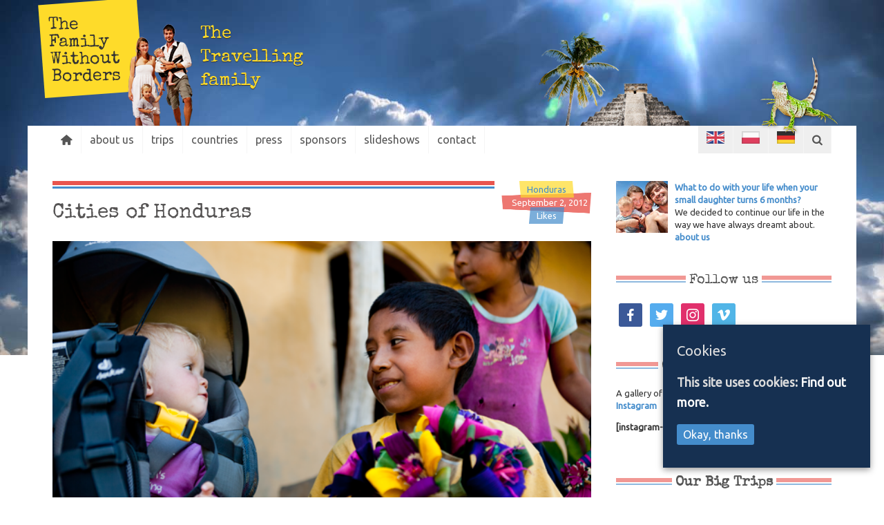

--- FILE ---
content_type: text/html; charset=UTF-8
request_url: https://thefamilywithoutborders.com/cities-of-honduras-2012-09-02/
body_size: 13460
content:
<!DOCTYPE html>
<html lang="en-US"
	prefix="og: https://ogp.me/ns#"  class="no-js">
<head>
<meta http-equiv="content-type" content="text/html; charset=UTF-8" />

<link rel="stylesheet" href="https://thefamilywithoutborders.com/wp-content/themes/tfwb_2013/style.css?1562650810" type="text/css" media="screen" />
<meta name="viewport" content="width=device-width, initial-scale=1" />
<!-- TradeDoubler site verification 2488207 -->
<!-- Facebook Pixel Code -->
<script>
  !function(f,b,e,v,n,t,s)
  {if(f.fbq)return;n=f.fbq=function(){n.callMethod?
  n.callMethod.apply(n,arguments):n.queue.push(arguments)};
  if(!f._fbq)f._fbq=n;n.push=n;n.loaded=!0;n.version='2.0';
  n.queue=[];t=b.createElement(e);t.async=!0;
  t.src=v;s=b.getElementsByTagName(e)[0];
  s.parentNode.insertBefore(t,s)}(window, document,'script',
  'https://connect.facebook.net/en_US/fbevents.js');
  fbq('init', '172451483434771');
  fbq('track', 'PageView');
</script>
<noscript><img height="1" width="1" style="display:none"
  src="https://www.facebook.com/tr?id=172451483434771&ev=PageView&noscript=1"
/></noscript>
<!-- End Facebook Pixel Code -->

<link rel="alternate" hreflang="en-us" href="https://thefamilywithoutborders.com/cities-of-honduras-2012-09-02/" />

		<!-- All in One SEO 4.1.0.3 -->
		<title>Cities of Honduras | The Family Without Borders</title>
		<meta name="keywords" content="central america,comayagua,copan ruinas,gracias,honduras,la entrada,la paz,marcalla,moam,nueva ocotepeque,san pedro sula,santa barbara,between the oceans 2011-2012 (central america)" />
		<link rel="canonical" href="https://thefamilywithoutborders.com/cities-of-honduras-2012-09-02/" />
		<meta property="og:site_name" content="The Family Without Borders – Travel Blog" />
		<meta property="og:type" content="article" />
		<meta property="og:title" content="Cities of Honduras | The Family Without Borders" />
		<meta property="og:url" content="https://thefamilywithoutborders.com/cities-of-honduras-2012-09-02/" />
		<meta property="fb:admins" content="662514549" />
		<meta property="og:image" content="https://thefamilywithoutborders.com/wp-content/uploads/2012/09/hanna-in-copan-ruinas.png" />
		<meta property="og:image:secure_url" content="https://thefamilywithoutborders.com/wp-content/uploads/2012/09/hanna-in-copan-ruinas.png" />
		<meta property="og:image:width" content="607" />
		<meta property="og:image:height" content="381" />
		<meta property="article:tag" content="central america" />
		<meta property="article:tag" content="comayagua" />
		<meta property="article:tag" content="copan ruinas" />
		<meta property="article:tag" content="gracias" />
		<meta property="article:tag" content="honduras" />
		<meta property="article:tag" content="la entrada" />
		<meta property="article:tag" content="la paz" />
		<meta property="article:tag" content="marcalla" />
		<meta property="article:tag" content="moam" />
		<meta property="article:tag" content="nueva ocotepeque" />
		<meta property="article:tag" content="san pedro sula" />
		<meta property="article:tag" content="santa barbara" />
		<meta property="article:tag" content="between the oceans 2011-2012 (central america)" />
		<meta property="article:published_time" content="2012-09-02T18:04:04Z" />
		<meta property="article:modified_time" content="2013-12-15T23:38:09Z" />
		<meta property="article:publisher" content="https://www.facebook.com/TheFamilyWithoutBorders" />
		<meta name="google" content="nositelinkssearchbox" />
		<script type="application/ld+json" class="aioseo-schema">
			{"@context":"https:\/\/schema.org","@graph":[{"@type":"WebSite","@id":"https:\/\/thefamilywithoutborders.com\/#website","url":"https:\/\/thefamilywithoutborders.com\/","name":"The Family Without Borders","description":"Family Travel Blog - Travelling with Kids","publisher":{"@id":"https:\/\/thefamilywithoutborders.com\/#organization"}},{"@type":"Organization","@id":"https:\/\/thefamilywithoutborders.com\/#organization","name":"The Family Without Borders","url":"https:\/\/thefamilywithoutborders.com\/","sameAs":["https:\/\/www.facebook.com\/TheFamilyWithoutBorders","https:\/\/www.instagram.com\/thefamilywithoutborders","https:\/\/www.youtube.com\/channel\/UCaZmXXRC0boMkLG46tgXSNw"]},{"@type":"BreadcrumbList","@id":"https:\/\/thefamilywithoutborders.com\/cities-of-honduras-2012-09-02\/#breadcrumblist","itemListElement":[{"@type":"ListItem","@id":"https:\/\/thefamilywithoutborders.com\/#listItem","position":"1","item":{"@id":"https:\/\/thefamilywithoutborders.com\/#item","name":"Home","description":"blog of a family traveling with kids","url":"https:\/\/thefamilywithoutborders.com\/"}}]},{"@type":"Person","@id":"https:\/\/thefamilywithoutborders.com\/author\/anna-alboth\/#author","url":"https:\/\/thefamilywithoutborders.com\/author\/anna-alboth\/","name":"Anna Alboth","image":{"@type":"ImageObject","@id":"https:\/\/thefamilywithoutborders.com\/cities-of-honduras-2012-09-02\/#authorImage","url":"https:\/\/secure.gravatar.com\/avatar\/41c00c6f65e5f27831d2428864b59040?s=96&d=mm&r=g","width":"96","height":"96","caption":"Anna Alboth"},"sameAs":["https:\/\/www.instagram.com\/thefamilywithoutborders","https:\/\/www.youtube.com\/channel\/UCaZmXXRC0boMkLG46tgXSNw"]},{"@type":"WebPage","@id":"https:\/\/thefamilywithoutborders.com\/cities-of-honduras-2012-09-02\/#webpage","url":"https:\/\/thefamilywithoutborders.com\/cities-of-honduras-2012-09-02\/","name":"Cities of Honduras | The Family Without Borders","inLanguage":"en-US","isPartOf":{"@id":"https:\/\/thefamilywithoutborders.com\/#website"},"breadcrumb":{"@id":"https:\/\/thefamilywithoutborders.com\/cities-of-honduras-2012-09-02\/#breadcrumblist"},"author":"https:\/\/thefamilywithoutborders.com\/cities-of-honduras-2012-09-02\/#author","creator":"https:\/\/thefamilywithoutborders.com\/cities-of-honduras-2012-09-02\/#author","image":{"@type":"ImageObject","@id":"https:\/\/thefamilywithoutborders.com\/#mainImage","url":"https:\/\/thefamilywithoutborders.com\/wp-content\/uploads\/2012\/09\/hanna-in-copan-ruinas.png","width":"607","height":"381"},"primaryImageOfPage":{"@id":"https:\/\/thefamilywithoutborders.com\/cities-of-honduras-2012-09-02\/#mainImage"},"datePublished":"2012-09-02T18:04:04+00:00","dateModified":"2013-12-15T23:38:09+00:00"},{"@type":"Article","@id":"https:\/\/thefamilywithoutborders.com\/cities-of-honduras-2012-09-02\/#article","name":"Cities of Honduras | The Family Without Borders","headline":"Cities of Honduras","author":{"@id":"https:\/\/thefamilywithoutborders.com\/author\/anna-alboth\/#author"},"publisher":{"@id":"https:\/\/thefamilywithoutborders.com\/#organization"},"datePublished":"2012-09-02T18:04:04+00:00","dateModified":"2013-12-15T23:38:09+00:00","commentCount":"2","articleSection":"Between The Oceans 2011-2012 (Central America), Honduras, Central America, Comayagua, copan ruinas, Gracias, Honduras, La Entrada, La Paz, Marcalla, moam, Nueva Ocotepeque, San Pedro Sula, Santa Barbara","mainEntityOfPage":{"@id":"https:\/\/thefamilywithoutborders.com\/cities-of-honduras-2012-09-02\/#webpage"},"isPartOf":{"@id":"https:\/\/thefamilywithoutborders.com\/cities-of-honduras-2012-09-02\/#webpage"},"image":{"@type":"ImageObject","@id":"https:\/\/thefamilywithoutborders.com\/#articleImage","url":"https:\/\/thefamilywithoutborders.com\/wp-content\/uploads\/2012\/09\/hanna-in-copan-ruinas.png","width":"607","height":"381"}}]}
		</script>
		<!-- All in One SEO -->

<link rel="alternate" type="application/rss+xml" title="The Family Without Borders &raquo; Feed" href="https://thefamilywithoutborders.com/feed/" />
<link rel="alternate" type="application/rss+xml" title="The Family Without Borders &raquo; Comments Feed" href="https://thefamilywithoutborders.com/comments/feed/" />
<link rel="alternate" type="application/rss+xml" title="The Family Without Borders &raquo; Cities of Honduras Comments Feed" href="https://thefamilywithoutborders.com/cities-of-honduras-2012-09-02/feed/" />
<link rel='stylesheet' id='cookie-consent-style-css'  href='https://thefamilywithoutborders.com/wp-content/plugins/uk-cookie-consent/assets/css/style.css' type='text/css' media='all' />
<link rel='stylesheet' id='wpml-legacy-vertical-list-0-css'  href='//thefamilywithoutborders.com/wp-content/plugins/sitepress-multilingual-cms/templates/language-switchers/legacy-list-vertical/style.css' type='text/css' media='all' />
<style id='wpml-legacy-vertical-list-0-inline-css' type='text/css'>
.wpml-ls-statics-shortcode_actions{background-color:#eeeeee;}.wpml-ls-statics-shortcode_actions, .wpml-ls-statics-shortcode_actions .wpml-ls-sub-menu, .wpml-ls-statics-shortcode_actions a {border-color:#cdcdcd;}.wpml-ls-statics-shortcode_actions a {color:#444444;background-color:#ffffff;}.wpml-ls-statics-shortcode_actions a:hover,.wpml-ls-statics-shortcode_actions a:focus {color:#000000;background-color:#eeeeee;}.wpml-ls-statics-shortcode_actions .wpml-ls-current-language>a {color:#444444;background-color:#ffffff;}.wpml-ls-statics-shortcode_actions .wpml-ls-current-language:hover>a, .wpml-ls-statics-shortcode_actions .wpml-ls-current-language>a:focus {color:#000000;background-color:#eeeeee;}
</style>
<link rel='stylesheet' id='wpml-legacy-post-translations-0-css'  href='//thefamilywithoutborders.com/wp-content/plugins/sitepress-multilingual-cms/templates/language-switchers/legacy-post-translations/style.css' type='text/css' media='all' />
<link rel='stylesheet' id='socicon-css'  href='https://thefamilywithoutborders.com/wp-content/plugins/social-icons-widget-by-wpzoom/assets/css/socicon.css' type='text/css' media='all' />
<link rel='stylesheet' id='genericons-css'  href='https://thefamilywithoutborders.com/wp-content/plugins/social-icons-widget-by-wpzoom/assets/css/genericons.css' type='text/css' media='all' />
<link rel='stylesheet' id='academicons-css'  href='https://thefamilywithoutborders.com/wp-content/plugins/social-icons-widget-by-wpzoom/assets/css/academicons.min.css' type='text/css' media='all' />
<link rel='stylesheet' id='fontawesome-css'  href='https://thefamilywithoutborders.com/wp-content/plugins/social-icons-widget-by-wpzoom/assets/css/font-awesome.min.css' type='text/css' media='all' />
<link rel='stylesheet' id='dashicons-css'  href='https://thefamilywithoutborders.com/wp-includes/css/dashicons.min.css' type='text/css' media='all' />
<script type='text/javascript' src='https://thefamilywithoutborders.com/wp-includes/js/jquery/jquery.js'></script>
<script type='text/javascript' src='https://thefamilywithoutborders.com/wp-includes/js/jquery/jquery-migrate.min.js'></script>
<link rel="EditURI" type="application/rsd+xml" title="RSD" href="https://thefamilywithoutborders.com/xmlrpc.php?rsd" />
<link rel="wlwmanifest" type="application/wlwmanifest+xml" href="https://thefamilywithoutborders.com/wp-includes/wlwmanifest.xml" /> 
<link rel='prev' title='Parrots in Copan Ruinas (Honduras): Meetings full of colours' href='https://thefamilywithoutborders.com/parrots-scarlet-macaw-honduras-copan-ruinas-2012-08-06/' />
<link rel='next' title='Green and mosquitoes-ish' href='https://thefamilywithoutborders.com/lago-de-yojoa-honduras-2012-10-28/' />
<link rel='shortlink' href='https://thefamilywithoutborders.com/?p=3524' />
<link rel="alternate" type="application/json+oembed" href="https://thefamilywithoutborders.com/wp-json/oembed/1.0/embed?url=https%3A%2F%2Fthefamilywithoutborders.com%2Fcities-of-honduras-2012-09-02%2F" />
<link rel="alternate" type="text/xml+oembed" href="https://thefamilywithoutborders.com/wp-json/oembed/1.0/embed?url=https%3A%2F%2Fthefamilywithoutborders.com%2Fcities-of-honduras-2012-09-02%2F&#038;format=xml" />
<meta name="generator" content="WPML ver:4.3.16 stt:1,3,42;" />
<style id="ctcc-css" type="text/css" media="screen">
				#catapult-cookie-bar {
					box-sizing: border-box;
					max-height: 0;
					opacity: 0;
					z-index: 99999;
					overflow: hidden;
					color: #ddd;
					position: fixed;
					right: 20px;
					bottom: 6%;
					width: 300px;
					background-color: #163051;
				}
				#catapult-cookie-bar a {
					color: #fff;
				}
				#catapult-cookie-bar .x_close span {
					background-color: ;
				}
				button#catapultCookie {
					background:;
					color: ;
					border: 0; padding: 6px 9px; border-radius: 3px;
				}
				#catapult-cookie-bar h3 {
					color: #ddd;
				}
				.has-cookie-bar #catapult-cookie-bar {
					opacity: 1;
					max-height: 999px;
					min-height: 30px;
				}</style></head>
<body class="post-template-default single single-post postid-3524 single-format-standard ctcc-exclude-AF ctcc-exclude-AN ctcc-exclude-AS ctcc-exclude-NA ctcc-exclude-OC ctcc-exclude-SA">
<div class="page" class="hfeed">
	<header>
		<div class="branding clearfix">
			<i class="img_1"></i><i class="img_2"></i>
		<i class="img_3"></i>
			<!-- the logo -->
			<h1 id="logo">
				<a href="https://thefamilywithoutborders.com/" title="The Family Without Borders" rel="home">
					<span>The</span> <span>Family </span><span>Without</span> <span>Borders</span>				</a>
			</h1>
			<h2 id="claim">The <span>Travelling </span>family</h2>		</div>
		<nav class="main horizontal suckerfish">
				<!-- div id="Search">  </div -->
		<ul id="menu-topmenu_en" class="menu"><li class="homeLink"><a href="https://thefamilywithoutborders.com/"><span>Home</span></a></li><li id="menu-item-4490" class="menu-item menu-item-type-post_type menu-item-object-page menu-item-4490"><a href="https://thefamilywithoutborders.com/about-the-family-without-borders/">about us</a></li>
<li id="menu-item-4497" class="menu-item menu-item-type-post_type menu-item-object-page menu-item-has-children hasSub menu-item-4497"><a href="https://thefamilywithoutborders.com/trips/">trips</a>
<ul class="sub-menu">
	<li id="menu-item-4498" class="menu-item menu-item-type-taxonomy menu-item-object-category current-post-ancestor current-menu-parent current-post-parent menu-item-4498"><a href="https://thefamilywithoutborders.com/category/trips/between-the-oceans-2011/">Between The Oceans (2011-2012)</a></li>
	<li id="menu-item-4499" class="menu-item menu-item-type-taxonomy menu-item-object-category menu-item-4499"><a href="https://thefamilywithoutborders.com/category/trips/around-black-sea-2010/">Around the Black Sea (2010)</a></li>
	<li id="menu-item-4859" class="menu-item menu-item-type-taxonomy menu-item-object-category menu-item-4859"><a href="https://thefamilywithoutborders.com/category/countries/bosnia/">Blue Waters of Bosnia ((2013)</a></li>
	<li id="menu-item-5965" class="menu-item menu-item-type-taxonomy menu-item-object-category menu-item-5965"><a title="ooking for Taka-Tuka-Land 2014: New Zealand, South Pacific" href="https://thefamilywithoutborders.com/category/taka-tuka-new-zealand-south-pacific/">Looking for Taka-Tuka-Land (2014)</a></li>
</ul>
</li>
<li id="menu-item-7402" class="menu-item menu-item-type-taxonomy menu-item-object-category current-post-ancestor menu-item-has-children hasSub menu-item-7402"><a href="https://thefamilywithoutborders.com/category/countries/">countries</a>
<ul class="sub-menu">
	<li id="menu-item-7403" class="menu-item menu-item-type-taxonomy menu-item-object-category menu-item-7403"><a href="https://thefamilywithoutborders.com/category/countries/armenia/">Armenia</a></li>
	<li id="menu-item-7404" class="menu-item menu-item-type-taxonomy menu-item-object-category menu-item-7404"><a href="https://thefamilywithoutborders.com/category/countries/austria/">Austria</a></li>
	<li id="menu-item-7405" class="menu-item menu-item-type-taxonomy menu-item-object-category menu-item-7405"><a href="https://thefamilywithoutborders.com/category/countries/azerbaijan/">Azerbaijan</a></li>
	<li id="menu-item-7406" class="menu-item menu-item-type-taxonomy menu-item-object-category menu-item-7406"><a href="https://thefamilywithoutborders.com/category/countries/bahrain/">Bahrain</a></li>
	<li id="menu-item-7407" class="menu-item menu-item-type-taxonomy menu-item-object-category menu-item-7407"><a href="https://thefamilywithoutborders.com/category/countries/belize/">Belize</a></li>
	<li id="menu-item-7408" class="menu-item menu-item-type-taxonomy menu-item-object-category menu-item-7408"><a href="https://thefamilywithoutborders.com/category/countries/berlin/">Berlin</a></li>
	<li id="menu-item-7409" class="menu-item menu-item-type-taxonomy menu-item-object-category menu-item-7409"><a href="https://thefamilywithoutborders.com/category/countries/bosnia/">Bosnia</a></li>
	<li id="menu-item-7410" class="menu-item menu-item-type-taxonomy menu-item-object-category menu-item-7410"><a href="https://thefamilywithoutborders.com/category/countries/bulgaria/">Bulgaria</a></li>
	<li id="menu-item-7411" class="menu-item menu-item-type-taxonomy menu-item-object-category menu-item-7411"><a href="https://thefamilywithoutborders.com/category/countries/czech-republic/">Czech Republic</a></li>
	<li id="menu-item-7412" class="menu-item menu-item-type-taxonomy menu-item-object-category menu-item-7412"><a href="https://thefamilywithoutborders.com/category/countries/el-salvador/">El Salvador</a></li>
	<li id="menu-item-7413" class="menu-item menu-item-type-taxonomy menu-item-object-category menu-item-7413"><a href="https://thefamilywithoutborders.com/category/countries/fiji/">Fiji</a></li>
	<li id="menu-item-7414" class="menu-item menu-item-type-taxonomy menu-item-object-category menu-item-7414"><a href="https://thefamilywithoutborders.com/category/countries/georgia/">Georgia</a></li>
	<li id="menu-item-7415" class="menu-item menu-item-type-taxonomy menu-item-object-category menu-item-7415"><a href="https://thefamilywithoutborders.com/category/countries/germany/">Germany</a></li>
	<li id="menu-item-7416" class="menu-item menu-item-type-taxonomy menu-item-object-category menu-item-7416"><a href="https://thefamilywithoutborders.com/category/countries/guatemala/">Guatemala</a></li>
	<li id="menu-item-7417" class="menu-item menu-item-type-taxonomy menu-item-object-category current-post-ancestor current-menu-parent current-post-parent menu-item-7417"><a href="https://thefamilywithoutborders.com/category/countries/honduras/">Honduras</a></li>
	<li id="menu-item-7418" class="menu-item menu-item-type-taxonomy menu-item-object-category menu-item-7418"><a href="https://thefamilywithoutborders.com/category/countries/mexico/">Mexico</a></li>
	<li id="menu-item-7419" class="menu-item menu-item-type-taxonomy menu-item-object-category menu-item-7419"><a href="https://thefamilywithoutborders.com/category/countries/moldova/">Moldova</a></li>
	<li id="menu-item-7420" class="menu-item menu-item-type-taxonomy menu-item-object-category menu-item-7420"><a href="https://thefamilywithoutborders.com/category/countries/myanmar/">Myanmar</a></li>
	<li id="menu-item-7421" class="menu-item menu-item-type-taxonomy menu-item-object-category menu-item-7421"><a href="https://thefamilywithoutborders.com/category/countries/nagorny-karabakh/">Nagorny Karabakh</a></li>
	<li id="menu-item-7422" class="menu-item menu-item-type-taxonomy menu-item-object-category menu-item-7422"><a href="https://thefamilywithoutborders.com/category/countries/new-zealand/">New Zealand</a></li>
	<li id="menu-item-7423" class="menu-item menu-item-type-taxonomy menu-item-object-category menu-item-7423"><a href="https://thefamilywithoutborders.com/category/countries/poland/">Poland</a></li>
	<li id="menu-item-7424" class="menu-item menu-item-type-taxonomy menu-item-object-category menu-item-7424"><a href="https://thefamilywithoutborders.com/category/countries/romania/">Romania</a></li>
	<li id="menu-item-7425" class="menu-item menu-item-type-taxonomy menu-item-object-category menu-item-7425"><a href="https://thefamilywithoutborders.com/category/countries/russia/">Russia</a></li>
	<li id="menu-item-7426" class="menu-item menu-item-type-taxonomy menu-item-object-category menu-item-7426"><a href="https://thefamilywithoutborders.com/category/countries/serbia/">Serbia</a></li>
	<li id="menu-item-7427" class="menu-item menu-item-type-taxonomy menu-item-object-category menu-item-7427"><a href="https://thefamilywithoutborders.com/category/countries/south-pacific-islands/">South Pacific</a></li>
	<li id="menu-item-7428" class="menu-item menu-item-type-taxonomy menu-item-object-category menu-item-7428"><a href="https://thefamilywithoutborders.com/category/countries/spain/">Spain</a></li>
	<li id="menu-item-7429" class="menu-item menu-item-type-taxonomy menu-item-object-category menu-item-7429"><a href="https://thefamilywithoutborders.com/category/countries/tonga/">Tonga</a></li>
	<li id="menu-item-7430" class="menu-item menu-item-type-taxonomy menu-item-object-category menu-item-7430"><a href="https://thefamilywithoutborders.com/category/countries/turkey/">Turkey</a></li>
	<li id="menu-item-7431" class="menu-item menu-item-type-taxonomy menu-item-object-category menu-item-7431"><a href="https://thefamilywithoutborders.com/category/countries/ukraine/">Ukraine</a></li>
	<li id="menu-item-7432" class="menu-item menu-item-type-taxonomy menu-item-object-category menu-item-7432"><a href="https://thefamilywithoutborders.com/category/countries/vanuatu/">Vanuatu</a></li>
</ul>
</li>
<li id="menu-item-4491" class="menu-item menu-item-type-post_type menu-item-object-page menu-item-4491"><a title="Press/Articles about us" href="https://thefamilywithoutborders.com/others-about-us/">press</a></li>
<li id="menu-item-4492" class="menu-item menu-item-type-taxonomy menu-item-object-category menu-item-4492"><a href="https://thefamilywithoutborders.com/category/sponsors/">sponsors</a></li>
<li id="menu-item-4517" class="menu-item menu-item-type-post_type menu-item-object-page menu-item-4517"><a href="https://thefamilywithoutborders.com/events/">slideshows</a></li>
<li id="menu-item-4516" class="menu-item menu-item-type-post_type menu-item-object-page menu-item-has-children hasSub menu-item-4516"><a href="https://thefamilywithoutborders.com/contact/">contact</a>
<ul class="sub-menu">
	<li id="menu-item-5663" class="menu-item menu-item-type-post_type menu-item-object-page menu-item-5663"><a title="cooperation with travel blogger" href="https://thefamilywithoutborders.com/cooperation-with-travel-blogger/">cooperation</a></li>
</ul>
</li>
</ul>			<div id="service">
				<ul>
					<li class="lang en"><a href="/" title="English - The Family Withtout Borders - The Traveling Family Blog"><span>English</span></a></li>
					<li class="lang pl"><a href="/pl/" title="Polski - Rodzina bez granic - podróżująca
rodzina blog"><span>Polski</span></a></li>
					<li class="lang de"><a href="/de/" title="German - Familie ohne Grenzen - Die Reisefamilie, Elternzeitreise, Reiseblog"><span>German</span></a></li>
					<li class="search"><a href="#search-4"><span>Search</span></a></li>
				</ul>
			</div>
		</nav>
</header>
<div class="contentWrap">
<div class="contentWrap">
	<div id="content" class="content">
				<article id="post-3524" class="post-3524 post type-post status-publish format-standard has-post-thumbnail hentry category-between-the-oceans-2011 category-honduras tag-central-america tag-comayagua tag-copan-ruinas-2 tag-gracias tag-honduras tag-la-entrada tag-la-paz tag-marcalla tag-moam tag-nueva-ocotepeque tag-san-pedro-sula tag-santa-barbara">
	<span class="meta">
	<span class="country"><a href="https://thefamilywithoutborders.com/category/countries/honduras/" title="View all posts in Honduras"><span>Honduras</span></a></span><br />	<time datetime="2012-09-02">September 2, 2012</time>
	<br />	<span class="fb"><span>Likes</span></span>
</span> <!-- .meta -->
						<h1 class="post-title">Cities of Honduras</h1>	<div class="entry-content xx">
	<figure class="postThumb"><a href="https://thefamilywithoutborders.com/cities-of-honduras-2012-09-02/" title="Read the post: Cities of Honduras"><img width="607" height="381" src="https://thefamilywithoutborders.com/wp-content/uploads/2012/09/hanna-in-copan-ruinas.png" class="attachment-large size-large wp-post-image" alt="Hanna in Copan Ruinas (Honduras)" srcset="https://thefamilywithoutborders.com/wp-content/uploads/2012/09/hanna-in-copan-ruinas.png 607w, https://thefamilywithoutborders.com/wp-content/uploads/2012/09/hanna-in-copan-ruinas-300x188.png 300w, https://thefamilywithoutborders.com/wp-content/uploads/2012/09/hanna-in-copan-ruinas-100x62.png 100w" sizes="(max-width: 607px) 100vw, 607px" /></a></figure><p>We have checked the corners of Honduras really quite well. Also because we couldn&#8217;t cross some roads &#8211; so we had to go totally around. And that&#8217;s how it happened that we ate &#8216;pollo con papas&#8217; (chicken with fries) in: Omoam, San Pedro Sula, Comayagua, La Paz, Santa Barbara, La Entrada, Marcalla, Copan Ruinas, Gracias and Nueva Ocotepeque, which means in all the cities in the east.<span id="more-3524"></span></p>
<p>About highlights we will tell you in separate posts, here just small reflections on all. Because except Marcalla, which gives a totally different feeling (there is an ethnic group of <a title="Windy Lenca Route, Honduras" href="https://thefamilywithoutborders.com/honduras-mountains-lenca-rout-2012-10-31/">Lencas</a> living) all of them have merged in our memories into one city: a lot of cables hanging around, papayas, chickens, one-way roads and most talkative Mayas from all we met before (in <a title="Hammock, tv and coca-cola" href="https://thefamilywithoutborders.com/mexico-san-angel-hammock-tv-and-coca-cola-2011-11-16/">Mexico</a>, Guatemala and <a title="Leaves and cacao with Mayas" href="https://thefamilywithoutborders.com/belize-blue-creek-mayas-2012-06-18/">Belize</a>).</p>
<p>Honduras means literally &#8220;depths&#8221; in Spanish. This come from the words of Columbus, who arrived exactly to Honduras, while touching the American land. He was happy to &#8220;come out of those depths&#8221;. What else we (Europeans) know about this very poor Central American country? We know about crazy amount of bananas and the Soccer War (at least those, who were reading Polish Ryszard Kapuscinski) between Hondurans and Salvadorans.</p>
<p>When we crossed the border with Guatemala we had a plan not to visit two places in Honduras: northern coast with cayes (because of malaria danger) and the capital Tegucigalpa (we heard from friends that some months before the Congress abbreviated its sessions because of too many representatives getting help up on their way back home from the meetings and we thought that even this fact may be not 100% true &#8211; the danger and no friends over there is enough reason to drive by).</p>
<!-- index.php -->
<div
	class="ngg-galleryoverview ngg-ajax-pagination-none"
	id="ngg-gallery-1d3dc15624e2aa2b61b9bc3a51a6b6bc-1">

    		<!-- Thumbnails -->
				<div id="ngg-image-0" class="ngg-gallery-thumbnail-box" >
				        <div class="ngg-gallery-thumbnail">
            <a href="https://thefamilywithoutborders.com/wp-content/gallery/20120904_honduras_cities/01_20120102_honduras_cities_comayagua.jpg"
               title="Honduras, The streets of Comayagua; Photo: Thomas Alboth"
               data-src="https://thefamilywithoutborders.com/wp-content/gallery/20120904_honduras_cities/01_20120102_honduras_cities_comayagua.jpg"
               data-thumbnail="https://thefamilywithoutborders.com/wp-content/gallery/20120904_honduras_cities/thumbs/thumbs_01_20120102_honduras_cities_comayagua.jpg"
               data-image-id="2672"
               data-title="Honduras, The streets of Comayagua; Photo: Thomas Alboth"
               data-description="Honduras, The streets of Comayagua; Photo: Thomas Alboth"
               data-image-slug="honduras-the-streets-of-comayagua-photo-thomas-alboth"
               >
                <img
                    title="Honduras, The streets of Comayagua; Photo: Thomas Alboth"
                    alt="Honduras, The streets of Comayagua; Photo: Thomas Alboth"
                    src="https://thefamilywithoutborders.com/wp-content/gallery/20120904_honduras_cities/thumbs/thumbs_01_20120102_honduras_cities_comayagua.jpg"
                    width="100"
                    height="75"
                    style="max-width:100%;"
                />
            </a>
        </div>
							</div> 
			
        
				<div id="ngg-image-1" class="ngg-gallery-thumbnail-box" >
				        <div class="ngg-gallery-thumbnail">
            <a href="https://thefamilywithoutborders.com/wp-content/gallery/20120904_honduras_cities/02_20120102_honduras_cities_comayagua.jpg"
               title="Honduras, Hanna on the streets of Comayagua; Photo: Thomas Alboth"
               data-src="https://thefamilywithoutborders.com/wp-content/gallery/20120904_honduras_cities/02_20120102_honduras_cities_comayagua.jpg"
               data-thumbnail="https://thefamilywithoutborders.com/wp-content/gallery/20120904_honduras_cities/thumbs/thumbs_02_20120102_honduras_cities_comayagua.jpg"
               data-image-id="2673"
               data-title="Honduras, Hanna on the streets of Comayagua; Photo: Thomas Alboth"
               data-description="Honduras, Hanna on the streets of Comayagua; Photo: Thomas Alboth"
               data-image-slug="honduras-hanna-on-the-streets-of-comayagua-photo-thomas-alboth"
               >
                <img
                    title="Honduras, Hanna on the streets of Comayagua; Photo: Thomas Alboth"
                    alt="Honduras, Hanna on the streets of Comayagua; Photo: Thomas Alboth"
                    src="https://thefamilywithoutborders.com/wp-content/gallery/20120904_honduras_cities/thumbs/thumbs_02_20120102_honduras_cities_comayagua.jpg"
                    width="100"
                    height="75"
                    style="max-width:100%;"
                />
            </a>
        </div>
							</div> 
			
        
				<div id="ngg-image-2" class="ngg-gallery-thumbnail-box" >
				        <div class="ngg-gallery-thumbnail">
            <a href="https://thefamilywithoutborders.com/wp-content/gallery/20120904_honduras_cities/03_20120102_honduras_cities_comayagua.jpg"
               title="Honduras, The streets of Comayagua; Photo: Thomas Alboth"
               data-src="https://thefamilywithoutborders.com/wp-content/gallery/20120904_honduras_cities/03_20120102_honduras_cities_comayagua.jpg"
               data-thumbnail="https://thefamilywithoutborders.com/wp-content/gallery/20120904_honduras_cities/thumbs/thumbs_03_20120102_honduras_cities_comayagua.jpg"
               data-image-id="2674"
               data-title="Honduras, The streets of Comayagua; Photo: Thomas Alboth"
               data-description="Honduras, The streets of Comayagua; Photo: Thomas Alboth"
               data-image-slug="honduras-the-streets-of-comayagua-photo-thomas-alboth"
               >
                <img
                    title="Honduras, The streets of Comayagua; Photo: Thomas Alboth"
                    alt="Honduras, The streets of Comayagua; Photo: Thomas Alboth"
                    src="https://thefamilywithoutborders.com/wp-content/gallery/20120904_honduras_cities/thumbs/thumbs_03_20120102_honduras_cities_comayagua.jpg"
                    width="100"
                    height="75"
                    style="max-width:100%;"
                />
            </a>
        </div>
							</div> 
			
        
				<div id="ngg-image-3" class="ngg-gallery-thumbnail-box" >
				        <div class="ngg-gallery-thumbnail">
            <a href="https://thefamilywithoutborders.com/wp-content/gallery/20120904_honduras_cities/04_20120102_honduras_cities_comayagua.jpg"
               title="Honduras, Comayagua Cathedral; Photo: Thomas Alboth"
               data-src="https://thefamilywithoutborders.com/wp-content/gallery/20120904_honduras_cities/04_20120102_honduras_cities_comayagua.jpg"
               data-thumbnail="https://thefamilywithoutborders.com/wp-content/gallery/20120904_honduras_cities/thumbs/thumbs_04_20120102_honduras_cities_comayagua.jpg"
               data-image-id="2675"
               data-title="Honduras, Comayagua Cathedral; Photo: Thomas Alboth"
               data-description="Honduras, Comayagua Cathedral; Photo: Thomas Alboth"
               data-image-slug="honduras-comayagua-cathedral-photo-thomas-alboth"
               >
                <img
                    title="Honduras, Comayagua Cathedral; Photo: Thomas Alboth"
                    alt="Honduras, Comayagua Cathedral; Photo: Thomas Alboth"
                    src="https://thefamilywithoutborders.com/wp-content/gallery/20120904_honduras_cities/thumbs/thumbs_04_20120102_honduras_cities_comayagua.jpg"
                    width="100"
                    height="75"
                    style="max-width:100%;"
                />
            </a>
        </div>
							</div> 
			
        
				<div id="ngg-image-4" class="ngg-gallery-thumbnail-box" >
				        <div class="ngg-gallery-thumbnail">
            <a href="https://thefamilywithoutborders.com/wp-content/gallery/20120904_honduras_cities/05_20120102_honduras_cities_comayagua.jpg"
               title="Honduras, Hanna, Comayagua and people; Photo: Thomas Alboth"
               data-src="https://thefamilywithoutborders.com/wp-content/gallery/20120904_honduras_cities/05_20120102_honduras_cities_comayagua.jpg"
               data-thumbnail="https://thefamilywithoutborders.com/wp-content/gallery/20120904_honduras_cities/thumbs/thumbs_05_20120102_honduras_cities_comayagua.jpg"
               data-image-id="2676"
               data-title="Honduras, Hanna, Comayagua and people; Photo: Thomas Alboth"
               data-description="Honduras, Hanna, Comayagua and people; Photo: Thomas Alboth"
               data-image-slug="honduras-hanna-comayagua-and-people-photo-thomas-alboth"
               >
                <img
                    title="Honduras, Hanna, Comayagua and people; Photo: Thomas Alboth"
                    alt="Honduras, Hanna, Comayagua and people; Photo: Thomas Alboth"
                    src="https://thefamilywithoutborders.com/wp-content/gallery/20120904_honduras_cities/thumbs/thumbs_05_20120102_honduras_cities_comayagua.jpg"
                    width="100"
                    height="75"
                    style="max-width:100%;"
                />
            </a>
        </div>
							</div> 
			
        
				<div id="ngg-image-5" class="ngg-gallery-thumbnail-box" >
				        <div class="ngg-gallery-thumbnail">
            <a href="https://thefamilywithoutborders.com/wp-content/gallery/20120904_honduras_cities/06_20120102_honduras_cities_14_comayagua.jpg"
               title="Honduras, The streets of Comayagua; Photo: Thomas Alboth"
               data-src="https://thefamilywithoutborders.com/wp-content/gallery/20120904_honduras_cities/06_20120102_honduras_cities_14_comayagua.jpg"
               data-thumbnail="https://thefamilywithoutborders.com/wp-content/gallery/20120904_honduras_cities/thumbs/thumbs_06_20120102_honduras_cities_14_comayagua.jpg"
               data-image-id="2677"
               data-title="Honduras, The streets of Comayagua; Photo: Thomas Alboth"
               data-description="Honduras, The streets of Comayagua; Photo: Thomas Alboth"
               data-image-slug="honduras-the-streets-of-comayagua-photo-thomas-alboth"
               >
                <img
                    title="Honduras, The streets of Comayagua; Photo: Thomas Alboth"
                    alt="Honduras, The streets of Comayagua; Photo: Thomas Alboth"
                    src="https://thefamilywithoutborders.com/wp-content/gallery/20120904_honduras_cities/thumbs/thumbs_06_20120102_honduras_cities_14_comayagua.jpg"
                    width="100"
                    height="75"
                    style="max-width:100%;"
                />
            </a>
        </div>
							</div> 
			
        
				<div id="ngg-image-6" class="ngg-gallery-thumbnail-box" >
				        <div class="ngg-gallery-thumbnail">
            <a href="https://thefamilywithoutborders.com/wp-content/gallery/20120904_honduras_cities/07_20120104_honduras_cities_st-barbara.jpg"
               title="Honduras, The streets of Santa Barbara; Photo: Anna Alboth"
               data-src="https://thefamilywithoutborders.com/wp-content/gallery/20120904_honduras_cities/07_20120104_honduras_cities_st-barbara.jpg"
               data-thumbnail="https://thefamilywithoutborders.com/wp-content/gallery/20120904_honduras_cities/thumbs/thumbs_07_20120104_honduras_cities_st-barbara.jpg"
               data-image-id="2678"
               data-title="Honduras, The streets of Santa Barbara; Photo: Anna Alboth"
               data-description="Honduras, The streets of Santa Barbara; Photo: Anna Alboth"
               data-image-slug="honduras-the-streets-of-santa-barbara-photo-anna-alboth"
               >
                <img
                    title="Honduras, The streets of Santa Barbara; Photo: Anna Alboth"
                    alt="Honduras, The streets of Santa Barbara; Photo: Anna Alboth"
                    src="https://thefamilywithoutborders.com/wp-content/gallery/20120904_honduras_cities/thumbs/thumbs_07_20120104_honduras_cities_st-barbara.jpg"
                    width="100"
                    height="75"
                    style="max-width:100%;"
                />
            </a>
        </div>
							</div> 
			
        
				<div id="ngg-image-7" class="ngg-gallery-thumbnail-box" >
				        <div class="ngg-gallery-thumbnail">
            <a href="https://thefamilywithoutborders.com/wp-content/gallery/20120904_honduras_cities/08_20120104_honduras_cities_st-barbara.jpg"
               title="Honduras, The streets of Santa Barbara; Photo: Thomas Alboth"
               data-src="https://thefamilywithoutborders.com/wp-content/gallery/20120904_honduras_cities/08_20120104_honduras_cities_st-barbara.jpg"
               data-thumbnail="https://thefamilywithoutborders.com/wp-content/gallery/20120904_honduras_cities/thumbs/thumbs_08_20120104_honduras_cities_st-barbara.jpg"
               data-image-id="2679"
               data-title="Honduras, The streets of Santa Barbara; Photo: Thomas Alboth"
               data-description="Honduras, The streets of Santa Barbara; Photo: Thomas Alboth"
               data-image-slug="honduras-the-streets-of-santa-barbara-photo-thomas-alboth"
               >
                <img
                    title="Honduras, The streets of Santa Barbara; Photo: Thomas Alboth"
                    alt="Honduras, The streets of Santa Barbara; Photo: Thomas Alboth"
                    src="https://thefamilywithoutborders.com/wp-content/gallery/20120904_honduras_cities/thumbs/thumbs_08_20120104_honduras_cities_st-barbara.jpg"
                    width="100"
                    height="75"
                    style="max-width:100%;"
                />
            </a>
        </div>
							</div> 
			
        
				<div id="ngg-image-8" class="ngg-gallery-thumbnail-box" >
				        <div class="ngg-gallery-thumbnail">
            <a href="https://thefamilywithoutborders.com/wp-content/gallery/20120904_honduras_cities/09_20120108_honduras_cities_copan-ruinas.jpg"
               title="Honduras, The streets of Copan Ruinas; Photo: Thomas Alboth"
               data-src="https://thefamilywithoutborders.com/wp-content/gallery/20120904_honduras_cities/09_20120108_honduras_cities_copan-ruinas.jpg"
               data-thumbnail="https://thefamilywithoutborders.com/wp-content/gallery/20120904_honduras_cities/thumbs/thumbs_09_20120108_honduras_cities_copan-ruinas.jpg"
               data-image-id="2680"
               data-title="Honduras, The streets of Copan Ruinas; Photo: Thomas Alboth"
               data-description="Honduras, The streets of Copan Ruinas; Photo: Thomas Alboth"
               data-image-slug="honduras-the-streets-of-copan-ruinas-photo-thomas-alboth"
               >
                <img
                    title="Honduras, The streets of Copan Ruinas; Photo: Thomas Alboth"
                    alt="Honduras, The streets of Copan Ruinas; Photo: Thomas Alboth"
                    src="https://thefamilywithoutborders.com/wp-content/gallery/20120904_honduras_cities/thumbs/thumbs_09_20120108_honduras_cities_copan-ruinas.jpg"
                    width="100"
                    height="75"
                    style="max-width:100%;"
                />
            </a>
        </div>
							</div> 
			
        
				<div id="ngg-image-9" class="ngg-gallery-thumbnail-box" >
				        <div class="ngg-gallery-thumbnail">
            <a href="https://thefamilywithoutborders.com/wp-content/gallery/20120904_honduras_cities/10_20120109_honduras_cities_13_copan-ruinas.jpg"
               title="Honduras, Some luxury in Copan Ruinas; Photo: Thomas Alboth"
               data-src="https://thefamilywithoutborders.com/wp-content/gallery/20120904_honduras_cities/10_20120109_honduras_cities_13_copan-ruinas.jpg"
               data-thumbnail="https://thefamilywithoutborders.com/wp-content/gallery/20120904_honduras_cities/thumbs/thumbs_10_20120109_honduras_cities_13_copan-ruinas.jpg"
               data-image-id="2681"
               data-title="Honduras, Some luxury in Copan Ruinas; Photo: Thomas Alboth"
               data-description="Honduras, Some luxury in Copan Ruinas; Photo: Thomas Alboth"
               data-image-slug="honduras-some-luxury-in-copan-ruinas-photo-thomas-alboth"
               >
                <img
                    title="Honduras, Some luxury in Copan Ruinas; Photo: Thomas Alboth"
                    alt="Honduras, Some luxury in Copan Ruinas; Photo: Thomas Alboth"
                    src="https://thefamilywithoutborders.com/wp-content/gallery/20120904_honduras_cities/thumbs/thumbs_10_20120109_honduras_cities_13_copan-ruinas.jpg"
                    width="100"
                    height="75"
                    style="max-width:100%;"
                />
            </a>
        </div>
							</div> 
			
        
				<div id="ngg-image-10" class="ngg-gallery-thumbnail-box" >
				        <div class="ngg-gallery-thumbnail">
            <a href="https://thefamilywithoutborders.com/wp-content/gallery/20120904_honduras_cities/11_20120108_honduras_cities_copan-ruinas.jpg"
               title="Honduras, The streets of Copan Ruinas; Photo: Thomas Alboth"
               data-src="https://thefamilywithoutborders.com/wp-content/gallery/20120904_honduras_cities/11_20120108_honduras_cities_copan-ruinas.jpg"
               data-thumbnail="https://thefamilywithoutborders.com/wp-content/gallery/20120904_honduras_cities/thumbs/thumbs_11_20120108_honduras_cities_copan-ruinas.jpg"
               data-image-id="2682"
               data-title="Honduras, The streets of Copan Ruinas; Photo: Thomas Alboth"
               data-description="Honduras, The streets of Copan Ruinas; Photo: Thomas Alboth"
               data-image-slug="honduras-the-streets-of-copan-ruinas-photo-thomas-alboth"
               >
                <img
                    title="Honduras, The streets of Copan Ruinas; Photo: Thomas Alboth"
                    alt="Honduras, The streets of Copan Ruinas; Photo: Thomas Alboth"
                    src="https://thefamilywithoutborders.com/wp-content/gallery/20120904_honduras_cities/thumbs/thumbs_11_20120108_honduras_cities_copan-ruinas.jpg"
                    width="100"
                    height="75"
                    style="max-width:100%;"
                />
            </a>
        </div>
							</div> 
			
        
				<div id="ngg-image-11" class="ngg-gallery-thumbnail-box" >
				        <div class="ngg-gallery-thumbnail">
            <a href="https://thefamilywithoutborders.com/wp-content/gallery/20120904_honduras_cities/12_20120106_honduras_cities_copan-ruinas_parrots.jpg"
               title="Honduras, On our favourite market in Copan Ruinas; Photo: Thomas Alboth"
               data-src="https://thefamilywithoutborders.com/wp-content/gallery/20120904_honduras_cities/12_20120106_honduras_cities_copan-ruinas_parrots.jpg"
               data-thumbnail="https://thefamilywithoutborders.com/wp-content/gallery/20120904_honduras_cities/thumbs/thumbs_12_20120106_honduras_cities_copan-ruinas_parrots.jpg"
               data-image-id="2683"
               data-title="Honduras, On our favourite market in Copan Ruinas; Photo: Thomas Alboth"
               data-description="Honduras, On our favourite market in Copan Ruinas; Photo: Thomas Alboth"
               data-image-slug="honduras-on-our-favourite-market-in-copan-ruinas-photo-thomas-alboth"
               >
                <img
                    title="Honduras, On our favourite market in Copan Ruinas; Photo: Thomas Alboth"
                    alt="Honduras, On our favourite market in Copan Ruinas; Photo: Thomas Alboth"
                    src="https://thefamilywithoutborders.com/wp-content/gallery/20120904_honduras_cities/thumbs/thumbs_12_20120106_honduras_cities_copan-ruinas_parrots.jpg"
                    width="100"
                    height="75"
                    style="max-width:100%;"
                />
            </a>
        </div>
							</div> 
			
        
				<div id="ngg-image-12" class="ngg-gallery-thumbnail-box" >
				        <div class="ngg-gallery-thumbnail">
            <a href="https://thefamilywithoutborders.com/wp-content/gallery/20120904_honduras_cities/13_20120105_honduras_cities_copan-ruinas.jpg"
               title="Honduras, Meetings in Copan Ruinas; Photo: Thomas Alboth"
               data-src="https://thefamilywithoutborders.com/wp-content/gallery/20120904_honduras_cities/13_20120105_honduras_cities_copan-ruinas.jpg"
               data-thumbnail="https://thefamilywithoutborders.com/wp-content/gallery/20120904_honduras_cities/thumbs/thumbs_13_20120105_honduras_cities_copan-ruinas.jpg"
               data-image-id="2684"
               data-title="Honduras, Meetings in Copan Ruinas; Photo: Thomas Alboth"
               data-description="Honduras, Meetings in Copan Ruinas; Photo: Thomas Alboth"
               data-image-slug="honduras-meetings-in-copan-ruinas-photo-thomas-alboth"
               >
                <img
                    title="Honduras, Meetings in Copan Ruinas; Photo: Thomas Alboth"
                    alt="Honduras, Meetings in Copan Ruinas; Photo: Thomas Alboth"
                    src="https://thefamilywithoutborders.com/wp-content/gallery/20120904_honduras_cities/thumbs/thumbs_13_20120105_honduras_cities_copan-ruinas.jpg"
                    width="100"
                    height="75"
                    style="max-width:100%;"
                />
            </a>
        </div>
							</div> 
			
        
				<div id="ngg-image-13" class="ngg-gallery-thumbnail-box" >
				        <div class="ngg-gallery-thumbnail">
            <a href="https://thefamilywithoutborders.com/wp-content/gallery/20120904_honduras_cities/14_20120110_honduras_cities__MG_4246.jpg"
               title="Honduras, The streets of La Paz; Photo: Anna Alboth"
               data-src="https://thefamilywithoutborders.com/wp-content/gallery/20120904_honduras_cities/14_20120110_honduras_cities__MG_4246.jpg"
               data-thumbnail="https://thefamilywithoutborders.com/wp-content/gallery/20120904_honduras_cities/thumbs/thumbs_14_20120110_honduras_cities__MG_4246.jpg"
               data-image-id="2685"
               data-title="Honduras, The streets of La Paz; Photo: Anna Alboth"
               data-description="Honduras, The streets of La Paz; Photo: Anna Alboth"
               data-image-slug="honduras-the-streets-of-la-paz-photo-anna-alboth"
               >
                <img
                    title="Honduras, The streets of La Paz; Photo: Anna Alboth"
                    alt="Honduras, The streets of La Paz; Photo: Anna Alboth"
                    src="https://thefamilywithoutborders.com/wp-content/gallery/20120904_honduras_cities/thumbs/thumbs_14_20120110_honduras_cities__MG_4246.jpg"
                    width="100"
                    height="75"
                    style="max-width:100%;"
                />
            </a>
        </div>
							</div> 
			
        
				<div id="ngg-image-14" class="ngg-gallery-thumbnail-box" >
				        <div class="ngg-gallery-thumbnail">
            <a href="https://thefamilywithoutborders.com/wp-content/gallery/20120904_honduras_cities/15_20120103_honduras_cities_76_marcalla.jpg"
               title="Honduras, The streets of Marcala; Photo: Thomas Alboth"
               data-src="https://thefamilywithoutborders.com/wp-content/gallery/20120904_honduras_cities/15_20120103_honduras_cities_76_marcalla.jpg"
               data-thumbnail="https://thefamilywithoutborders.com/wp-content/gallery/20120904_honduras_cities/thumbs/thumbs_15_20120103_honduras_cities_76_marcalla.jpg"
               data-image-id="2686"
               data-title="Honduras, The streets of Marcala; Photo: Thomas Alboth"
               data-description="Honduras, The streets of Marcala; Photo: Thomas Alboth"
               data-image-slug="honduras-the-streets-of-marcala-photo-thomas-alboth"
               >
                <img
                    title="Honduras, The streets of Marcala; Photo: Thomas Alboth"
                    alt="Honduras, The streets of Marcala; Photo: Thomas Alboth"
                    src="https://thefamilywithoutborders.com/wp-content/gallery/20120904_honduras_cities/thumbs/thumbs_15_20120103_honduras_cities_76_marcalla.jpg"
                    width="100"
                    height="75"
                    style="max-width:100%;"
                />
            </a>
        </div>
							</div> 
			
        
				<div id="ngg-image-15" class="ngg-gallery-thumbnail-box" >
				        <div class="ngg-gallery-thumbnail">
            <a href="https://thefamilywithoutborders.com/wp-content/gallery/20120904_honduras_cities/16_20120103_honduras_cities_68_marcalla.jpg"
               title="Honduras, Anna and Mila on the streets of Marcala; Photo: Thomas Alboth"
               data-src="https://thefamilywithoutborders.com/wp-content/gallery/20120904_honduras_cities/16_20120103_honduras_cities_68_marcalla.jpg"
               data-thumbnail="https://thefamilywithoutborders.com/wp-content/gallery/20120904_honduras_cities/thumbs/thumbs_16_20120103_honduras_cities_68_marcalla.jpg"
               data-image-id="2687"
               data-title="Honduras, Anna and Mila on the streets of Marcala; Photo: Thomas Alboth"
               data-description="Honduras, Anna and Mila on the streets of Marcala; Photo: Thomas Alboth"
               data-image-slug="honduras-anna-and-mila-on-the-streets-of-marcala-photo-thomas-alboth"
               >
                <img
                    title="Honduras, Anna and Mila on the streets of Marcala; Photo: Thomas Alboth"
                    alt="Honduras, Anna and Mila on the streets of Marcala; Photo: Thomas Alboth"
                    src="https://thefamilywithoutborders.com/wp-content/gallery/20120904_honduras_cities/thumbs/thumbs_16_20120103_honduras_cities_68_marcalla.jpg"
                    width="100"
                    height="75"
                    style="max-width:100%;"
                />
            </a>
        </div>
							</div> 
			
        
				<div id="ngg-image-16" class="ngg-gallery-thumbnail-box" >
				        <div class="ngg-gallery-thumbnail">
            <a href="https://thefamilywithoutborders.com/wp-content/gallery/20120904_honduras_cities/17_20120108_honduras_cities_copan-ruinas.jpg"
               title="Honduras, Walk around Copan Ruinas; Photo: Thomas Alboth"
               data-src="https://thefamilywithoutborders.com/wp-content/gallery/20120904_honduras_cities/17_20120108_honduras_cities_copan-ruinas.jpg"
               data-thumbnail="https://thefamilywithoutborders.com/wp-content/gallery/20120904_honduras_cities/thumbs/thumbs_17_20120108_honduras_cities_copan-ruinas.jpg"
               data-image-id="2688"
               data-title="Honduras, Walk around Copan Ruinas; Photo: Thomas Alboth"
               data-description="Honduras, Walk around Copan Ruinas; Photo: Thomas Alboth"
               data-image-slug="honduras-walk-around-copan-ruinas-photo-thomas-alboth"
               >
                <img
                    title="Honduras, Walk around Copan Ruinas; Photo: Thomas Alboth"
                    alt="Honduras, Walk around Copan Ruinas; Photo: Thomas Alboth"
                    src="https://thefamilywithoutborders.com/wp-content/gallery/20120904_honduras_cities/thumbs/thumbs_17_20120108_honduras_cities_copan-ruinas.jpg"
                    width="100"
                    height="75"
                    style="max-width:100%;"
                />
            </a>
        </div>
							</div> 
			
        
				<div id="ngg-image-17" class="ngg-gallery-thumbnail-box" >
				        <div class="ngg-gallery-thumbnail">
            <a href="https://thefamilywithoutborders.com/wp-content/gallery/20120904_honduras_cities/18_20120108_honduras_cities_copan-ruinas.jpg"
               title="Honduras, Meetings somewhere around Copan Ruinas; Photo: Thomas Alboth"
               data-src="https://thefamilywithoutborders.com/wp-content/gallery/20120904_honduras_cities/18_20120108_honduras_cities_copan-ruinas.jpg"
               data-thumbnail="https://thefamilywithoutborders.com/wp-content/gallery/20120904_honduras_cities/thumbs/thumbs_18_20120108_honduras_cities_copan-ruinas.jpg"
               data-image-id="2689"
               data-title="Honduras, Meeting somewhere around Copan Ruinas; Photo: Thomas Alboth"
               data-description="Honduras, Meetings somewhere around Copan Ruinas; Photo: Thomas Alboth"
               data-image-slug="honduras-meeting-somewhere-around-copan-ruinas-photo-thomas-alboth"
               >
                <img
                    title="Honduras, Meeting somewhere around Copan Ruinas; Photo: Thomas Alboth"
                    alt="Honduras, Meeting somewhere around Copan Ruinas; Photo: Thomas Alboth"
                    src="https://thefamilywithoutborders.com/wp-content/gallery/20120904_honduras_cities/thumbs/thumbs_18_20120108_honduras_cities_copan-ruinas.jpg"
                    width="100"
                    height="75"
                    style="max-width:100%;"
                />
            </a>
        </div>
							</div> 
			
        
				<div id="ngg-image-18" class="ngg-gallery-thumbnail-box" >
				        <div class="ngg-gallery-thumbnail">
            <a href="https://thefamilywithoutborders.com/wp-content/gallery/20120904_honduras_cities/19_20120108_honduras_cities_copan-ruinas.jpg"
               title="Honduras, Meetings somewhere around Copan Ruinas; Photo: Anna Alboth"
               data-src="https://thefamilywithoutborders.com/wp-content/gallery/20120904_honduras_cities/19_20120108_honduras_cities_copan-ruinas.jpg"
               data-thumbnail="https://thefamilywithoutborders.com/wp-content/gallery/20120904_honduras_cities/thumbs/thumbs_19_20120108_honduras_cities_copan-ruinas.jpg"
               data-image-id="2690"
               data-title="Honduras, Meetings somewhere around Copan Ruinas; Photo: Anna Alboth"
               data-description="Honduras, Meetings somewhere around Copan Ruinas; Photo: Anna Alboth"
               data-image-slug="honduras-meetings-somewhere-around-copan-ruinas-photo-anna-alboth"
               >
                <img
                    title="Honduras, Meetings somewhere around Copan Ruinas; Photo: Anna Alboth"
                    alt="Honduras, Meetings somewhere around Copan Ruinas; Photo: Anna Alboth"
                    src="https://thefamilywithoutborders.com/wp-content/gallery/20120904_honduras_cities/thumbs/thumbs_19_20120108_honduras_cities_copan-ruinas.jpg"
                    width="100"
                    height="75"
                    style="max-width:100%;"
                />
            </a>
        </div>
							</div> 
			
        
				<div id="ngg-image-19" class="ngg-gallery-thumbnail-box" >
				        <div class="ngg-gallery-thumbnail">
            <a href="https://thefamilywithoutborders.com/wp-content/gallery/20120904_honduras_cities/20_20120108_honduras_cities_copan-ruinas.jpg"
               title="Honduras, Meetings somewhere around Copan Ruinas; Photo: Thomas Alboth"
               data-src="https://thefamilywithoutborders.com/wp-content/gallery/20120904_honduras_cities/20_20120108_honduras_cities_copan-ruinas.jpg"
               data-thumbnail="https://thefamilywithoutborders.com/wp-content/gallery/20120904_honduras_cities/thumbs/thumbs_20_20120108_honduras_cities_copan-ruinas.jpg"
               data-image-id="2691"
               data-title="Honduras, Meetings somewhere around Copan Ruinas; Photo: Thomas Alboth"
               data-description="Honduras, Meetings somewhere around Copan Ruinas; Photo: Thomas Alboth"
               data-image-slug="honduras-meetings-somewhere-around-copan-ruinas-photo-thomas-alboth"
               >
                <img
                    title="Honduras, Meetings somewhere around Copan Ruinas; Photo: Thomas Alboth"
                    alt="Honduras, Meetings somewhere around Copan Ruinas; Photo: Thomas Alboth"
                    src="https://thefamilywithoutborders.com/wp-content/gallery/20120904_honduras_cities/thumbs/thumbs_20_20120108_honduras_cities_copan-ruinas.jpg"
                    width="100"
                    height="75"
                    style="max-width:100%;"
                />
            </a>
        </div>
							</div> 
			
        
				<div id="ngg-image-20" class="ngg-gallery-thumbnail-box" >
				        <div class="ngg-gallery-thumbnail">
            <a href="https://thefamilywithoutborders.com/wp-content/gallery/20120904_honduras_cities/21_20120108_honduras_cities_copan-ruinas.jpg"
               title="Honduras, Meetings somewhere around Copan Ruinas; Photo: Thomas Alboth"
               data-src="https://thefamilywithoutborders.com/wp-content/gallery/20120904_honduras_cities/21_20120108_honduras_cities_copan-ruinas.jpg"
               data-thumbnail="https://thefamilywithoutborders.com/wp-content/gallery/20120904_honduras_cities/thumbs/thumbs_21_20120108_honduras_cities_copan-ruinas.jpg"
               data-image-id="2692"
               data-title="Honduras, Meetings somewhere around Copan Ruinas; Photo: Thomas Alboth"
               data-description="Honduras, Meetings somewhere around Copan Ruinas; Photo: Thomas Alboth"
               data-image-slug="honduras-meetings-somewhere-around-copan-ruinas-photo-thomas-alboth"
               >
                <img
                    title="Honduras, Meetings somewhere around Copan Ruinas; Photo: Thomas Alboth"
                    alt="Honduras, Meetings somewhere around Copan Ruinas; Photo: Thomas Alboth"
                    src="https://thefamilywithoutborders.com/wp-content/gallery/20120904_honduras_cities/thumbs/thumbs_21_20120108_honduras_cities_copan-ruinas.jpg"
                    width="100"
                    height="75"
                    style="max-width:100%;"
                />
            </a>
        </div>
							</div> 
			
        
		
		<!-- Pagination -->
	<div class='ngg-clear'></div>	</div>

<p>But once we met some lovely people living in the capital we decided to get there, <a title="Uuuups, El Salvador says: no." href="https://thefamilywithoutborders.com/honduras-el-salvador-border-el-poy-2012-10-30/">just after visiting El Salvador</a>&#8230; Ah yes, plans, plans.</p>
<p>In the cities we usually stayed in hostels or <a href="http://www.hrs.com/pl/" target="_blank">hotels</a>. We spoilt ourselves with some luxury desserts in restaurants (while loading camera and laptop in the meantime), we visited cash machines, we watched another Spanish church. Yep, we are not very city-people when we are travelling. But that&#8217;s the (logistically) important part of being between point a (jungle), point b (Lenca peoples&#8217; villages) or poin c (let it be Lago de Yojoa, about which we will tell you more soon).</p>

<div id="nav-below" class="navigation">
<hr />
<div class="nav-previousx"><a href="https://thefamilywithoutborders.com/parrots-scarlet-macaw-honduras-copan-ruinas-2012-08-06/" rel="prev"><span class="meta-nav">&larr; Previous Post:</span> Parrots in Copan Ruinas (Honduras): Meetings full of colours</a></div>
<div class="nav-nextx"><a href="https://thefamilywithoutborders.com/lago-de-yojoa-honduras-2012-10-28/" rel="next"><span class="meta-nav">&rarr; Next Post: </span> Green and mosquitoes-ish</a></div>
</div>
<hr />
<a id="book-adv" href="/pl/ksiazka-rodzina-bez-granic-w-ameryce-srodkowej-anna-alboth/" title="Nasza Książka: Rodzina Bez Granic w Ameryce Środkowej - Anna + Thomas Alboth"><img src="/wp-content/uploads/2016/05/Rodzina-Bez-Granic-w-Ameryce-Srodkowej-Anna-Alboth_Sidebar.jpg" class="alignleft" style="max-width: 33%;" /></a>
    <h3 style="margin-top:0;">Our first book is out!</h3><p>We have published our first book (for now just in Polish:) about our Central America Trip.<br />
    <a href="/pl/ksiazka-rodzina-bez-granic-w-ameryce-srodkowej-anna-alboth/" title="Nasza Książka: Rodzina Bez Granic w Ameryce Środkowej - Anna + Thomas Alboth"><strong>See, read and order here &raquo;</strong></a></p>
  </h3>



</div>
	<div class="postFooter">
<hr/>
<h3>Share and Comment</h3>
<a href="//www.facebook.com/sharer.php?u=https://thefamilywithoutborders.com/cities-of-honduras-2012-09-02/" class="button fb popup" rel="nofollow">Like</a>

<a href="#respond" class="button comment" rel="nofollow">Comment <i>2</i></a>
<a href="https://twitter.com/intent/tweet?url=https://thefamilywithoutborders.com/cities-of-honduras-2012-09-02/&text=Cities of Honduras&via=TheTravelFamily" class="button twitter popup" rel="nofollow">Tweet</a>
<a href="https://plus.google.com/share?url=https://thefamilywithoutborders.com/cities-of-honduras-2012-09-02/" class="button gplus popup"  target="_blank">Google+</a>
<hr />
<h3>Follow us</h3>
<a href="//www.facebook.com/TheFamilyWithoutBorders" class="button fb" target="_blank" rel="nofollow">Facebook</a>
<a href="//www.instagram.com/thefamilywithoutborders" class="button instagram" rel="nofollow" target="_blank">Instagram</a>
<a href="//eepurl.com/s0mf" class="button newsletter popup" rel="nofollow">Newsletter</a>
<a href="//twitter.com/intent/user?screen_name=TheTravelFamily" class="button twitter popup" rel="nofollow">Twitter</a>
<a href="//vimeo.com/thefamilywithoutborders" class="button vimeo" target="_blank" rel="nofollow">Vimeo</a>
<a href="//www.bloglovin.com/blog/3631129" class="button blogovin popup" rel="nofollow">Blogovin</a>

<hr />
</div>
</article>
		<div id="comments">
				<div id="comments-list" class="comments">
	<h2><span>2</span> Comments</h2>
		<ul>
		<li id="comment-739" class="comment even thread-even depth-1">
	<div class="comment-author vcard"><img alt='' src='https://secure.gravatar.com/avatar/2896f9a0df16ee872df706763d2a5427?s=80&#038;d=mm&#038;r=g' srcset='https://secure.gravatar.com/avatar/2896f9a0df16ee872df706763d2a5427?s=160&#038;d=mm&#038;r=g 2x' class='photo avatar avatar-80 photo' height='80' width='80' /> <span class="fn n"><a href='http://dobrze-podrozowac.pl' rel='external nofollow' class='url url'>Magda</a></span></div>
	<div class="comment-meta">Posted October 10, 2012 at 20:32<span class="meta-sep"> | </span> <a href="#comment-739" title="Permalink to this comment">Permalink</a>
	</div>
		<div class="comment-content">
	<p>Beautiful and endearing photos as always. And, indeed, there&#8217;s plenty of cables! Good luck with the rest of your journey!</p>
	</div>
	<a rel='nofollow' class='comment-reply-link' href='https://thefamilywithoutborders.com/cities-of-honduras-2012-09-02/?replytocom=739#respond' onclick='return addComment.moveForm( "comment-739", "739", "respond", "3524" )' aria-label='Reply to Magda'>Reply</a>

</li><!-- #comment-## -->
	<li id="comment-742" class="comment odd alt thread-odd thread-alt depth-1">
	<div class="comment-author vcard"><img alt='' src='https://secure.gravatar.com/avatar/ed7fd15079d172b9f2b932c3bfe03c93?s=80&#038;d=mm&#038;r=g' srcset='https://secure.gravatar.com/avatar/ed7fd15079d172b9f2b932c3bfe03c93?s=160&#038;d=mm&#038;r=g 2x' class='photo avatar avatar-80 photo' height='80' width='80' /> <span class="fn n">Karolina</span></div>
	<div class="comment-meta">Posted October 28, 2012 at 10:58<span class="meta-sep"> | </span> <a href="#comment-742" title="Permalink to this comment">Permalink</a>
	</div>
		<div class="comment-content">
	<p>Jesteście dla mnie inspiracją! nie mogę się na Was i na Wasze dwie ślicznoty nagapić&#8230;a co najważniejsze udowadniacie, że można! wszystkiego uśmiechniętego!</p>
	</div>
	<a rel='nofollow' class='comment-reply-link' href='https://thefamilywithoutborders.com/cities-of-honduras-2012-09-02/?replytocom=742#respond' onclick='return addComment.moveForm( "comment-742", "742", "respond", "3524" )' aria-label='Reply to Karolina'>Reply</a>

</li><!-- #comment-## -->
	</ul>
		</div>
			<nav class="relatedPosts">
		<h2>Read on, my dear...</h2>
		<ul>	
		  <li><a href="https://thefamilywithoutborders.com/exhibition-in-berlin-preparations-2013-02-17/" title="Exhibition in Berlin: preparations" rel="nofollow"><img width="300" height="198" src="https://thefamilywithoutborders.com/wp-content/uploads/2013/02/20130216_Globetrotter-Berlin1-300x198.jpg" class="attachment-medium size-medium wp-post-image" alt="" srcset="https://thefamilywithoutborders.com/wp-content/uploads/2013/02/20130216_Globetrotter-Berlin1-300x198.jpg 300w, https://thefamilywithoutborders.com/wp-content/uploads/2013/02/20130216_Globetrotter-Berlin1-100x66.jpg 100w, https://thefamilywithoutborders.com/wp-content/uploads/2013/02/20130216_Globetrotter-Berlin1.jpg 607w" sizes="(max-width: 300px) 100vw, 300px" /><span>Exhibition in Berlin: preparations</span></a></li><li><a href="https://thefamilywithoutborders.com/thats-the-end-2012-12-11/" title="That&#039;s the end" rel="nofollow"><img width="300" height="187" src="https://thefamilywithoutborders.com/wp-content/uploads/2012/10/20120118_Airport-300x187.jpg" class="attachment-medium size-medium wp-post-image" alt="On the airport in Munich with 2 kids seats." srcset="https://thefamilywithoutborders.com/wp-content/uploads/2012/10/20120118_Airport-300x187.jpg 300w, https://thefamilywithoutborders.com/wp-content/uploads/2012/10/20120118_Airport-100x62.jpg 100w, https://thefamilywithoutborders.com/wp-content/uploads/2012/10/20120118_Airport.jpg 607w" sizes="(max-width: 300px) 100vw, 300px" /><span>That&#039;s the end</span></a></li><li><a href="https://thefamilywithoutborders.com/roads-of-honduras-2012-11-08/" title="Roads of Honduras" rel="nofollow"><img width="300" height="188" src="https://thefamilywithoutborders.com/wp-content/uploads/2012/10/20120113_Honduras_road-300x188.jpg" class="attachment-medium size-medium wp-post-image" alt="Honduras: This guys helped us allot on the road." srcset="https://thefamilywithoutborders.com/wp-content/uploads/2012/10/20120113_Honduras_road-300x188.jpg 300w, https://thefamilywithoutborders.com/wp-content/uploads/2012/10/20120113_Honduras_road-100x62.jpg 100w, https://thefamilywithoutborders.com/wp-content/uploads/2012/10/20120113_Honduras_road.jpg 607w" sizes="(max-width: 300px) 100vw, 300px" /><span>Roads of Honduras</span></a></li><li><a href="https://thefamilywithoutborders.com/honduras-copan-ruins-2012-11-04/" title="Copan Ruinas: The Paris of the Maya world (Honduras)" rel="nofollow"><img width="300" height="185" src="https://thefamilywithoutborders.com/wp-content/uploads/2012/11/20120109_Honduras-Copan-Ruinas-2-300x185.jpg" class="attachment-medium size-medium wp-post-image" alt="Honduras: Copan Ruinas, Hanna and Papa" srcset="https://thefamilywithoutborders.com/wp-content/uploads/2012/11/20120109_Honduras-Copan-Ruinas-2-300x185.jpg 300w, https://thefamilywithoutborders.com/wp-content/uploads/2012/11/20120109_Honduras-Copan-Ruinas-2-100x61.jpg 100w, https://thefamilywithoutborders.com/wp-content/uploads/2012/11/20120109_Honduras-Copan-Ruinas-2.jpg 607w" sizes="(max-width: 300px) 100vw, 300px" /><span>Copan Ruinas: The Paris of the Maya world (Honduras)</span></a></li>		</ul>
	</nav>
		<div id="respond">
	
		<div id="respond" class="comment-respond">
		<h3 id="reply-title" class="comment-reply-title">Post a Comment <small><a rel="nofollow" id="cancel-comment-reply-link" href="/cities-of-honduras-2012-09-02/#respond" style="display:none;">Cancel reply</a></small></h3>			<form action="https://thefamilywithoutborders.com/wp-comments-post.php" method="post" id="commentform" class="comment-form" novalidate>
				<p class="comment-notes">Your email is kept private. Required fields are marked <span class="required">*</span></p><p class="comment-form-comment"><label for="comment">Comment</label> <textarea id="comment" name="comment" cols="45" rows="8" maxlength="65525" required="required"></textarea></p><input name="wpml_language_code" type="hidden" value="en" /><p class="comment-form-author"><label for="author">Name <span class="required">*</span></label> <input id="author" name="author" type="text" value="" size="30" maxlength="245" required='required' /></p>
<p class="comment-form-email"><label for="email">Email <span class="required">*</span></label> <input id="email" name="email" type="email" value="" size="30" maxlength="100" aria-describedby="email-notes" required='required' /></p>
<p class="comment-form-url"><label for="url">Website</label> <input id="url" name="url" type="url" value="" size="30" maxlength="200" /></p>
<p class="form-submit"><input name="submit" type="submit" id="submit" class="submit" value="Post Comment" /> <input type='hidden' name='comment_post_ID' value='3524' id='comment_post_ID' />
<input type='hidden' name='comment_parent' id='comment_parent' value='0' />
</p>
<script type='text/javascript'>
/* <![CDATA[ */
r3f5x9JS=escape(document['referrer']);
hf1N='99a17ba1d6f4b7ceb4dd12a471ced06b';
hf1V='564d8cde8a4d6a5ad4a9496e3367e679';
document.write("<input type='hidden' name='r3f5x9JS' value='"+r3f5x9JS+"' /><input type='hidden' name='"+hf1N+"' value='"+hf1V+"' />");
/* ]]> */
</script>
<noscript><input type="hidden" name="JS04X7" value="NS1" /></noscript>
<noscript><p><strong>Currently you have JavaScript disabled. In order to post comments, please make sure JavaScript and Cookies are enabled, and reload the page.</strong> <a href="http://enable-javascript.com/" rel="nofollow external" >Click here for instructions on how to enable JavaScript in your browser.</a></p></noscript>
			</form>
			</div><!-- #respond -->
		</div>
	</div>
			</div>
	<aside id="sidebar" class="sidebar">
<div id="primary" class="widget-area">
<ul class="sid">
<li id="custom_html-4" class="widget_text widget-container widget_custom_html"><div class="textwidget custom-html-widget"><a href="/about-the-family-without-borders/" title="Family Travel Blog, Travelling with kids, toddler">
	<img class="alignleft border aboutus" src="/wp-content/themes/thefamilywithoutborders/img/family-without-borders_holbox-island_mexico.jpg" alt="The Tavel Family Blog" /><strong>What to do with your life when your small daughter turns 6 months?</strong></a><br />We decided to continue our life in the way we have always dreamt about. <a href="/about-the-family-without-borders/" title="Family Travel Blog, Travelling with kids, toddler" style="font-weight:bold">about us</a></div></li><li id="zoom-social-icons-widget-2" class="widget-container zoom-social-icons-widget"><div class="widget-title"><i></i><span>Follow us</span></div>
		
		<ul class="zoom-social-icons-list zoom-social-icons-list--with-canvas zoom-social-icons-list--rounded zoom-social-icons-list--no-labels">

			
								<li class="zoom-social_icons-list__item">
					<a class="zoom-social_icons-list__link" href="https://facebook.com/thefamilywithoutborders" target="_blank" rel="nofollow">
																		
                                                    <span class="screen-reader-text">facebook</span>
                        
						<span class="zoom-social_icons-list-span socicon socicon-facebook" data-hover-rule="background-color" data-hover-color="#3b5998" style="background-color : #3b5998; font-size: 18px; padding:8px"></span>

											</a>
				</li>

			
								<li class="zoom-social_icons-list__item">
					<a class="zoom-social_icons-list__link" href="https://twitter.com/thetravelfamily" target="_blank" rel="nofollow">
																		
                                                    <span class="screen-reader-text">twitter</span>
                        
						<span class="zoom-social_icons-list-span socicon socicon-twitter" data-hover-rule="background-color" data-hover-color="#55acee" style="background-color : #55acee; font-size: 18px; padding:8px"></span>

											</a>
				</li>

			
								<li class="zoom-social_icons-list__item">
					<a class="zoom-social_icons-list__link" href="https://instagram.com/thefamilywithoutborders" target="_blank" rel="nofollow">
																		
                                                    <span class="screen-reader-text">instagram</span>
                        
						<span class="zoom-social_icons-list-span socicon socicon-instagram" data-hover-rule="background-color" data-hover-color="#E1306C" style="background-color : #E1306C; font-size: 18px; padding:8px"></span>

											</a>
				</li>

			
								<li class="zoom-social_icons-list__item">
					<a class="zoom-social_icons-list__link" href="https://vimeo.com/thefamilywithoutborders" target="_blank" rel="nofollow">
																		
                                                    <span class="screen-reader-text">vimeo</span>
                        
						<span class="zoom-social_icons-list-span socicon socicon-vimeo" data-hover-rule="background-color" data-hover-color="#51b5e7" style="background-color : #51b5e7; font-size: 18px; padding:8px"></span>

											</a>
				</li>

			
		</ul>

		</li><li id="text_icl-2" class="widget-container widget_text_icl"><div class="widget-title"><i></i><span>Our best pictures</span></div>		<div class="textwidget"><p>A gallery of our best pictures you can find on <strong><a href="https://www.instagram.com/thefamilywithoutborders/">our Instagram</a></p>

[instagram-feed]
<p>&nbsp;</p></div>
		</li><li id="text-38" class="widget-container widget_text"><div class="widget-title"><i></i><span>Our Big Trips</span></div>			<div class="textwidget"><p><a href="/category/trips/between-the-oceans-2011/" title="Trip: New Zealand and South Pacific with kids"><img src="https://thefamilywithoutborders.com/wp-content/uploads/2014/02/TakaTuka-Trip-South_Sea-New-Zealand_en.jpg" alt="Trip: New Zealand and South Pacific with kids" /></a></p>
<p><a href="/category/countries/bosnia/" title="Trip: Around the Black Sea 2010"/><img alt="Blue Waters of Bosnia, 2013" src="/wp-content/uploads/2013/09/blue_water-of-bosnia_900-300x100.jpg" /></a></p>
<p><a href="/category/trips/between-the-oceans-2011/" title="Trip: Between the Oceans"/><img src="/wp-content/uploads/2013/09/between_the_oceans_sidebar_538.jpg" /></p>
<p><a href="/category/trips/around-black-sea-2010/" title="Trip: Around the Black Sea 2010"/><img src="/wp-content/uploads/2013/09/around_the_black_sea_538.png" /></p>
</div>
		</li><li id="text-20" class="widget-container widget_text"><div class="widget-title"><i></i><span>Media/Press</span></div>			<div class="textwidget"><a href="/others-about-us/" title="Press/Media"><img src="/wp-content/uploads/2013/09/media.png"  /></a></div>
		</li><li id="search-4" class="widget-container widget_search"><div class="widget-title"><i></i><span>Search for adventures</span></div><form method="get" id="searchform" action="https://thefamilywithoutborders.com/">
<div id="search-inputs">
<input type="text" value="" name="s" id="s" />
<input type="submit" id="searchsubmit" value="Search" />
</div>
</form></li></ul>
</div>
</aside>		</div>
	<footer><hr><small><a href="/contact/imprint-data-protection/">Imprint and Data Protection</a></small>
	</footer>
</div> <!-- .contentWrap" -->
</div> <!-- .page -->
<!-- ngg_resource_manager_marker --><script type='text/javascript'>
/* <![CDATA[ */
var ctcc_vars = {"expiry":"90","method":"","version":"1"};
/* ]]> */
</script>
<script type='text/javascript' src='https://thefamilywithoutborders.com/wp-content/plugins/uk-cookie-consent/assets/js/uk-cookie-consent-js.js'></script>
<script type='text/javascript' src='https://thefamilywithoutborders.com/wp-content/plugins/social-icons-widget-by-wpzoom/assets/js/social-icons-widget-frontend.js'></script>
<script type='text/javascript' src='https://thefamilywithoutborders.com/wp-content/plugins/wp-spamshield/js/jscripts-ftr2-min.js'></script>
<script type='text/javascript' src='https://thefamilywithoutborders.com/wp-includes/js/wp-embed.min.js'></script>
<script type='text/javascript' src='https://thefamilywithoutborders.com/wp-content/plugins/nextgen-gallery/products/photocrati_nextgen/modules/nextgen_basic_gallery/static/thumbnails/nextgen_basic_thumbnails.js'></script>
<script type='text/javascript'>
/* <![CDATA[ */
var photocrati_ajax = {"url":"https:\/\/thefamilywithoutborders.com\/index.php?photocrati_ajax=1","wp_home_url":"https:\/\/thefamilywithoutborders.com","wp_site_url":"https:\/\/thefamilywithoutborders.com","wp_root_url":"https:\/\/thefamilywithoutborders.com","wp_plugins_url":"https:\/\/thefamilywithoutborders.com\/wp-content\/plugins","wp_content_url":"https:\/\/thefamilywithoutborders.com\/wp-content","wp_includes_url":"https:\/\/thefamilywithoutborders.com\/wp-includes\/","ngg_param_slug":"nggallery"};
/* ]]> */
</script>
<script type='text/javascript' src='https://thefamilywithoutborders.com/wp-content/plugins/nextgen-gallery/products/photocrati_nextgen/modules/ajax/static/ajax.min.js'></script>
<script type='text/javascript'>
/* <![CDATA[ */

var galleries = {};
galleries.gallery_1d3dc15624e2aa2b61b9bc3a51a6b6bc = {"id":null,"ids":null,"source":"galleries","src":"","container_ids":["183"],"album_ids":[],"tag_ids":[],"display_type":"photocrati-nextgen_basic_thumbnails","display":"","exclusions":[],"order_by":"filename","order_direction":"ASC","image_ids":[],"entity_ids":[],"tagcloud":false,"returns":"included","slug":null,"sortorder":[],"display_settings":{"override_thumbnail_settings":"0","thumbnail_width":"100","thumbnail_height":"75","thumbnail_crop":"1","images_per_page":"30","number_of_columns":"0","ajax_pagination":"0","show_all_in_lightbox":"0","use_imagebrowser_effect":"0","show_slideshow_link":"0","slideshow_link_text":"<strong>Start the slideshow<\/strong>","template":"","use_lightbox_effect":true,"display_no_images_error":1,"disable_pagination":0,"thumbnail_quality":"100","thumbnail_watermark":0,"ngg_triggers_display":"never","_errors":[],"display_view":"default"},"excluded_container_ids":[],"maximum_entity_count":500,"__defaults_set":true,"_errors":[],"ID":"1d3dc15624e2aa2b61b9bc3a51a6b6bc"};
galleries.gallery_1d3dc15624e2aa2b61b9bc3a51a6b6bc.wordpress_page_root = "https:\/\/thefamilywithoutborders.com\/cities-of-honduras-2012-09-02\/";
var nextgen_lightbox_settings = {"static_path":"https:\/\/thefamilywithoutborders.com\/wp-content\/plugins\/nextgen-gallery\/products\/photocrati_nextgen\/modules\/lightbox\/static\/{placeholder}","context":"nextgen_images"};
/* ]]> */
</script>
<script type='text/javascript' src='https://thefamilywithoutborders.com/wp-content/plugins/nextgen-gallery/products/photocrati_nextgen/modules/nextgen_gallery_display/static/common.js'></script>
<script type='text/javascript'>
            var nggLastTimeoutVal = 1000;

			var nggRetryFailedImage = function(img) {
				setTimeout(function(){
					img.src = img.src;
				}, nggLastTimeoutVal);
			
				nggLastTimeoutVal += 500;
			}
        
</script>
<script type='text/javascript' src='https://thefamilywithoutborders.com/wp-content/plugins/nextgen-gallery/products/photocrati_nextgen/modules/lightbox/static/lightbox_context.js'></script>
<script type='text/javascript' src='https://use.fontawesome.com/releases/v5.3.1/js/v4-shims.js'></script>
<script type='text/javascript' defer integrity="sha384-kW+oWsYx3YpxvjtZjFXqazFpA7UP/MbiY4jvs+RWZo2+N94PFZ36T6TFkc9O3qoB" crossorigin="anonymous" data-auto-replace-svg="false" data-keep-original-source="false" data-search-pseudo-elements src='https://use.fontawesome.com/releases/v5.3.1/js/all.js'></script>
<script type='text/javascript' src='https://thefamilywithoutborders.com/wp-includes/js/comment-reply.min.js'></script>

<script type='text/javascript'>
/* <![CDATA[ */
r3f5x9JS=escape(document['referrer']);
hf4N='99a17ba1d6f4b7ceb4dd12a471ced06b';
hf4V='564d8cde8a4d6a5ad4a9496e3367e679';
cm4S="form[action='https://thefamilywithoutborders.com/wp-comments-post.php']";
jQuery(document).ready(function($){var e="#commentform, .comment-respond form, .comment-form, "+cm4S+", #lostpasswordform, #registerform, #loginform, #login_form, #wpss_contact_form";$(e).submit(function(){$("<input>").attr("type","hidden").attr("name","r3f5x9JS").attr("value",r3f5x9JS).appendTo(e);return true;});var h="form[method='post']";$(h).submit(function(){$("<input>").attr("type","hidden").attr("name",hf4N).attr("value",hf4V).appendTo(h);return true;});});
/* ]]> */
</script> 
			
				<script type="text/javascript">
					jQuery(document).ready(function($){
												if(!catapultReadCookie("catAccCookies")){ // If the cookie has not been set then show the bar
							$("html").addClass("has-cookie-bar");
							$("html").addClass("cookie-bar-bottom-right-block");
							$("html").addClass("cookie-bar-block");
													}
																	});
				</script>
			
			<div id="catapult-cookie-bar" class=" drop-shadow"><h3>Cookies</h3><span class="ctcc-left-side">This site uses cookies:  <a class="ctcc-more-info-link" tabindex=0 target="_self" href="https://thefamilywithoutborders.com/contact/imprint-data-protection/">Find out more.</a></span><span class="ctcc-right-side"><button id="catapultCookie" tabindex=0 onclick="catapultAcceptCookies();">Okay, thanks</button></span></div><!-- #catapult-cookie-bar --><script src="https://thefamilywithoutborders.com/wp-content/themes/tfwb_2013/js/jquery-2.1.1.min.js"></script>
<script type="text/javascript" src="https://thefamilywithoutborders.com/wp-content/themes/tfwb_2013/js/magnific_popup.js"></script>
<script src="https://thefamilywithoutborders.com/wp-content/themes/tfwb_2013/js/theme.js"></script>
<script src="https://thefamilywithoutborders.com/wp-content/themes/tfwb_2013/js/modernizr.custom.09866.js"></script>

<!-- js webfont embed -->
<script type="text/javascript">
  WebFontConfig = {
    google: { families: [ 'Ubuntu:400,300:latin,latin-ext' ] }
  };
  (function() {
    var wf = document.createElement('script');
    wf.src = ('https:' == document.location.protocol ? 'https' : 'http') +
      '://ajax.googleapis.com/ajax/libs/webfont/1/webfont.js';
    wf.type = 'text/javascript';
    wf.async = 'true';
    var s = document.getElementsByTagName('script')[0];
    s.parentNode.insertBefore(wf, s);
  })();
</script>

<!-- Google Analytics -->
<script async src="https://www.googletagmanager.com/gtag/js?id=UA-12430551-1"></script>
<script>
  window.dataLayer = window.dataLayer || [];
  function gtag(){dataLayer.push(arguments);}
  gtag('js', new Date());
  gtag('config', 'UA-12430551-1', { 'anonymize_ip': true });
</script>
<!-- Google Tag Manager -->
<script>(function(w,d,s,l,i){w[l]=w[l]||[];w[l].push({'gtm.start':
new Date().getTime(),event:'gtm.js'});var f=d.getElementsByTagName(s)[0],
j=d.createElement(s),dl=l!='dataLayer'?'&l='+l:'';j.async=true;j.src=
'https://www.googletagmanager.com/gtm.js?id='+i+dl;f.parentNode.insertBefore(j,f);
})(window,document,'script','dataLayer','GTM-P55QDVT');</script>
<!-- End Google Tag Manager -->

<link rel="stylesheet" type="text/css" href="https://thefamilywithoutborders.com/wp-content/themes/tfwb_2013/css/magnific_popup.css"/>
</body>
</html>
</div>

<!--
Performance optimized by W3 Total Cache. Learn more: https://www.w3-edge.com/products/


Served from: thefamilywithoutborders.com @ 2026-01-20 04:17:16 by W3 Total Cache
-->